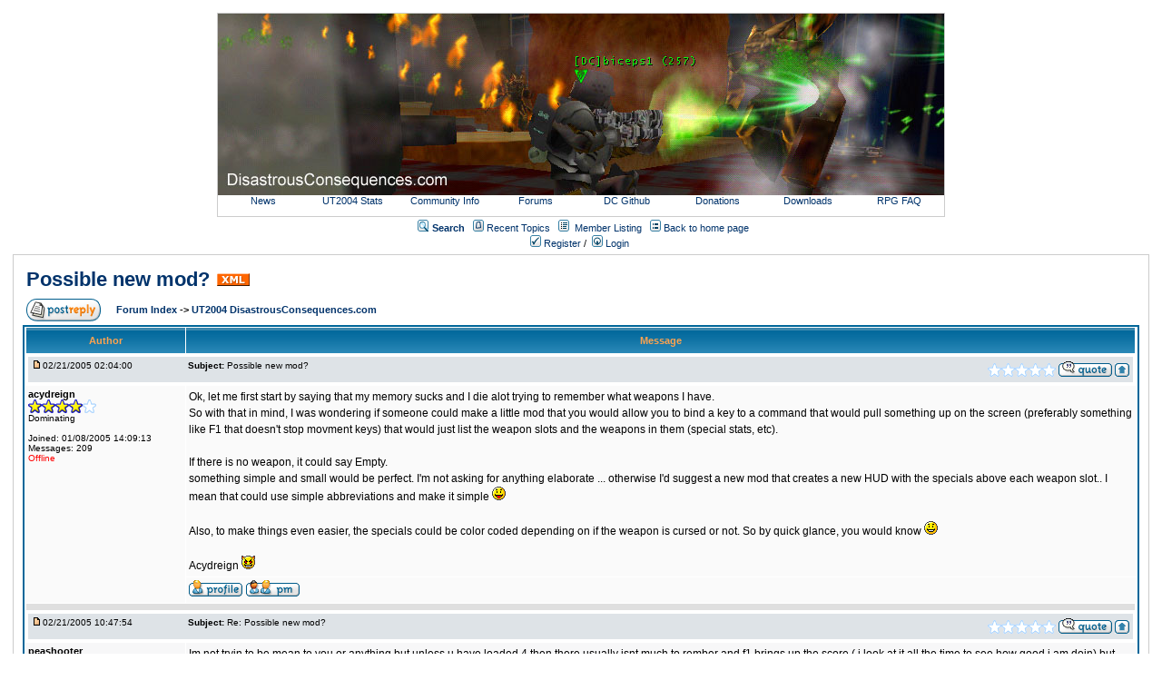

--- FILE ---
content_type: text/html;charset=UTF-8
request_url: https://www.disastrousconsequences.com/dcforum/posts/list/150.page
body_size: 25381
content:
<html>
<head>
<meta http-equiv="Content-Type" content="text/html; charset=UTF-8" />
<meta http-equiv="Pragma" content="no-cache"/>
<meta http-equiv="Expires" content="-1"/>
<style type="text/css">@import url( /dcforum/templates/default/styles/style.css?1767672898518 );</style>
<style type="text/css">@import url(/dcforum/templates/default/styles/en_US.css?1767672898518);</style>
<title>Possible new mod?</title>
</head>
<body class="en_US">

<!--
Original theme from phpBB (http://www.phpbb.com) subSilver
Created by subBlue design
http://www.subBlue.com

Modifications by JForum Team
-->
<table width="100%" border="0">
<tr>
<td>
<table width="100%" border="0">
	<tr>
		<td>
			<table cellspacing="0" cellpadding="0" width="100%" border="0">
				<tr>
					<!-- DC Change -->
					<td align="center">
						<table cellspacing="0" cellpadding="0" border="0" width="800" class="bodyline">
							<tr>
								<td colspan="8" valign="top" nowrap="nowrap" align="center">
									<!-- DC Change -->
									<a href="https://www.disastrousconsequences.com/"><img src="/dc/randomlogo.jsp" border="0" alt="[Logo]"></a>
									<!-- <a href="https://www.disastrousconsequences.com/"><img src="/dcforum/templates/default/images/logo.jpg"  vspace="1" border="0" alt="[Logo]" /></a> -->
								</td>
							</tr>
							<tr>
								<td colspan="8" valign="top" nowrap="nowrap" align="center">
									<!-- <iframe src="/dc/igamequery.jsp" width="800" height="20" frameborder="0" marginheight="0" marginwigth="0" scrolling="no"></iframe> -->
								</td>
							</tr>
							<tr>
								<td width="12%"><div align="center"><a href="/dc/news.jsp" class="mainmenu">News</a></div></td>
								<td width="12%"><div align="center"><a href="/dc/stats.jsp" class="mainmenu">UT2004 Stats&nbsp;</a></div></td>
								<td width="12%"><div align="center"><a href="/dc/serverinfo.jsp" class="mainmenu">Community Info</a></div></td>
								<td width="12%"><div align="center"><a href="/dcforum/forums/list.page" class="mainmenu">Forums</a></div></td>
								<td width="12%"><div align="center"><a href="https://github.com/disastrousconsequences" class="mainmenu" target="_blank">DC Github</a></div></td>
								<td width="12%"><div align="center"><a href="/dc/donate.jsp" class="mainmenu">Donations</a></div></td>
								<td width="12%"><div align="center"><a href="/dc/download.jsp" class="mainmenu">Downloads</a></div></td>
								<td width="12%"><div align="center"><a href="/dc/rpgfaq.jsp" class="mainmenu">RPG&nbsp;FAQ</a></div></td>
							</tr>
							<tr>
								<td class="gensmall">&nbsp;</td>
							</tr>
						</table>
					</td>
				<!-- DC Change 2 rows -->
				</tr>
				<tr> 
					<td width="100%" align="center" valign="middle">
						<!-- DC Change -->
						<!-- <span class="maintitle">DisastrousConsequences.com</span> -->
						<table cellspacing="0" cellpadding="2" border="0">
							<tr>
								<td valign="top" nowrap="nowrap" align="center">&nbsp;
									<img src="/dcforum/templates/default/images/icon_mini_search.gif" alt="[Search]"/>
									<span class="mainmenu"><a id="search" class="mainmenu" href="/dcforum/search/filters.page"><b>Search</b></a> &nbsp;
									
									<img src="/dcforum/templates/default/images/icon_mini_recentTopics.gif" alt="[Recent Topics]" />
									<a id="latest" class="mainmenu" href="/dcforum/recentTopics/list.page">Recent Topics</a> &nbsp;
									<img src="/dcforum/templates/default/images/icon_mini_members.gif" alt="[Members]" />&nbsp;
									<a id="latest2" class="mainmenu" href="/dcforum/user/list.page">Member Listing</a> &nbsp;
									<span class="mainmenu"> <img src="/dcforum/templates/default/images/icon_mini_groups.gif" alt="[Groups]" />&nbsp;<a id="backtosite" class="mainmenu" href="https://www.disastrousconsequences.com/">Back to home page</a>&nbsp;

	
										<br/>
										<a id="register" class="mainmenu" href="/dcforum/user/insert.page"><img src="/dcforum/templates/default/images/icon_mini_register.gif" border="0" alt="[Register]" /> Register</a>&nbsp;/&nbsp;</span>
										<a id="login" class="mainmenu" href="/dcforum/user/login.page"><img src="/dcforum/templates/default/images/icon_mini_login.gif" border="0" alt="[Login]" /> Login</a>&nbsp; </span>
								</td>
							</tr>
						</table>
					</td>
				</tr>
			</table>
		</td>
	</tr>
	<tr>
		<td>

<script type="text/javascript" src="/dcforum/templates/default/js/post_show.js?1767672898518"></script>
<script type="text/javascript" src="/dcforum/templates/default/js/post.js?1767672898518"></script>
<script type="text/javascript">
<!--
	function karmaVote(s, postId) {
		if (s.selectedIndex == 0) {
			return;
		}

		if (confirm("Confirm your vote?")) {
			document.location = "/dcforum/karma/insert/0/" + postId + "/" + s.value + ".page";
		}
		else {
			s.selectedIndex = 0;
		}
	}

	function karmaPointsCombo(postId)
	{
		document.write('<select name="karma" onchange="karmaVote(this,' + postId + ')">');
		document.write('	<option value="">Rate</option>');
		document.write('	<option value="1">1</option>');
		document.write('	<option value="2">2</option>');
		document.write('	<option value="3">3</option>');
		document.write('	<option value="4">4</option>');
		document.write('	<option value="5">5</option>');
		document.write('</select>');
	}
function showEmail(beforeAt, afterAt)
{
	return beforeAt + "@" + afterAt;
}

var starOn = new Image();
starOn.src = "/dcforum/templates/default/images/star_on.gif";

var starOff = new Image();
starOff.src = "/dcforum/templates/default/images/star_off.gif";

function writeStars(q, postId)
{
	for (var i = 0; i < 5; i++) {
		var name = "star" + postId + "_" + i;
		document.write("<img name='" + name + "' alt='*' />");
		document.images[name].src = q > i ? starOn.src : starOff.src;
	}
}

function addBookmark(relationType, relationId)
{
	var w = window.open('/dcforum/bookmarks/insert/' + relationType + '/' + relationId + '.page', 'bookmark_add', 'width="700", height="200", scrollbars="no"');
	w.focus();
}

function supportAjax()
{
	if (typeof(AjaxUtils) != 'undefined') {
		if (window.ActiveXObject) {
			var r = new ActiveXObject("Microsoft.XMLHTTP");
			return r != undefined;
		}
		else if (window.XMLHttpRequest) {
			return true;
		}
	}

	return false;
}

-->
</script>

<table cellspacing="0" cellpadding="10" width="100%" align="center" border="0">
	<tr>
		<td class="bodyline">
			<table cellspacing="2" cellpadding="2" width="100%" border="0">
				<tr>
					<td valign="middle" align="left" colspan="2">
						<span class="maintitle"><a href="/dcforum/posts/list/150.page" name="top" class="maintitle" id="top">Possible new mod?</a></span>
						&nbsp;<a href="/dcforum/rss/topicPosts/150.page"><img src="/dcforum/templates/default/images/xml_button.gif" border="0" alt="XML" /></a>
					</td>
				</tr>
			</table>
			
			<table cellspacing="2" cellpadding="2" width="100%" border="0">
				<tr>
					<td width="8%" align="left" valign="bottom" nowrap="nowrap">
								<a href="/dcforum/posts/reply/0/150.page" rel="nofollow" class="icon_reply nav"><img src="/dcforum/images/transp.gif" alt="" /></a>
					</td>

					<td valign="middle" align="left" colspan="0">
						<span class="nav">
						<a class="nav" href="/dcforum/forums/list.page">Forum Index </a> 
            			-&gt; <a class="nav" href="/dcforum/forums/show/3.page">UT2004 DisastrousConsequences.com </a></span>
					</td>
					<td valign="middle" align="right"></td>
				</tr>
			</table>

			<table class="forumline" cellspacing="1" cellpadding="3" width="100%" border="0">
				
				<tr>
					<th class="thleft" nowrap="nowrap" width="150" height="26">Author</th>
					<th class="thright" nowrap="nowrap" width="100%">Message</th>
				</tr>

				<!-- POST LISTING --> 
	
					<tr>
						<td colspan="2">
<div class="postinfo">
	<div class="date">
				<a href="/dcforum/posts/list/150.page#1202">
		<img src="/dcforum/templates/default/images/icon_minipost_new.gif" alt="[Post New]" /></a>02/21/2005 02:04:00
	</div>
	<div class="subject">&nbsp;&nbsp; &nbsp;<b>Subject:</b> <a name="1202">Possible new mod?</a></div>
	<div class="action">
			<script type="text/javascript">writeStars(0, 1202);</script>

			<a href="/dcforum/posts/quote/0/1202.page" rel="nofollow" class="icon_quote"><img src="/dcforum/images/transp.gif" alt="" /></a>



		<a class="nav" href="#top"><img src="/dcforum/templates/default/images/icon_up.gif" alt="[Up]" /></a>
	</div>
</div>						</td>
					</tr>

					<tr>
						<!-- Username -->


						<td class="row1" valign="top" align="left" rowspan="2">
<span class="genmed"><b>acydreign</b></span>
<br />
	<script type="text/javascript">writeStars(4, "411202");</script>
	<br/>

<span class="gensmall">
	Dominating
	<br />

<br /> 

	Joined: 01/08/2005 14:09:13<br />
	Messages: 209
<br />



		<span class="offline">Offline </span>
</span>
<br />						</td>
		
						<!-- Message -->
						<td class="row1" valign="top">
							<span class="postbody">Ok, let me first start by saying that my memory sucks and I die alot trying to remember what weapons I have.<br/> So with that in mind, I was wondering if someone could make a little mod that you would allow you to bind a key to a command that would pull something up on the screen (preferably something like F1 that doesn't stop movment keys) that would just list the weapon slots and the weapons in them (special stats, etc).  <br/> <br/> If there is no weapon, it could say Empty.<br/> something simple and small would be perfect.  I'm not asking for anything elaborate ... otherwise I'd suggest a new mod that creates a new HUD with the specials above each weapon slot.. I mean that could use simple abbreviations and make it simple <img src="https://www.disastrousconsequences.com/dcforum//images/smilies/69934afc394145350659cd7add244ca9.gif" /> <br/> <br/> Also, to make things even easier, the specials could be color coded depending on if the weapon is cursed or not.  So by quick glance, you would know <img src="https://www.disastrousconsequences.com/dcforum//images/smilies/3b63d1616c5dfcf29f8a7a031aaa7cad.gif" /><br/> <br/> Acydreign <img src="https://www.disastrousconsequences.com/dcforum//images/smilies/908627bbe5e9f6a080977db8c365caff.gif" /> </span>

							<!-- Attachments -->
						</td>
					</tr>

		
					<tr> 
						<td class="row1" valign="bottom" nowrap="nowrap" height="28" width="100%">
<table cellspacing="0" cellpadding="0" border="0" width="100%">
<tr>
	<td valign="middle" nowrap="nowrap"> 
		<a href="/dcforum/user/profile/41.page" class="icon_profile"><img src="/dcforum/images/transp.gif" alt="" /></a>
		<a href="/dcforum/pm/sendTo/41.page" class="icon_pm"><img src="/dcforum/images/transp.gif" alt="" /></a>

		
		

		
		
	</td>

</tr>
</table>						</td>
					</tr>
		
					<tr>
						<td class="spacerow" colspan="2" height="1"><img src="/dcforum/templates/default/images/spacer.gif" alt="" width="1" height="1" /></td>
					</tr>
	
					<tr>
						<td colspan="2">
<div class="postinfo">
	<div class="date">
				<a href="/dcforum/posts/list/150.page#1207">
		<img src="/dcforum/templates/default/images/icon_minipost_new.gif" alt="[Post New]" /></a>02/21/2005 10:47:54
	</div>
	<div class="subject">&nbsp;&nbsp; &nbsp;<b>Subject:</b> <a name="1207">Re: Possible new mod?</a></div>
	<div class="action">
			<script type="text/javascript">writeStars(0, 1207);</script>

			<a href="/dcforum/posts/quote/0/1207.page" rel="nofollow" class="icon_quote"><img src="/dcforum/images/transp.gif" alt="" /></a>



		<a class="nav" href="#top"><img src="/dcforum/templates/default/images/icon_up.gif" alt="[Up]" /></a>
	</div>
</div>						</td>
					</tr>

					<tr>
						<!-- Username -->


						<td class="row2" valign="top" align="left" rowspan="3">
<span class="genmed"><b>peashooter</b></span>
<br />
	<script type="text/javascript">writeStars(4, "561207");</script>
	<br/>

<span class="gensmall">
	Rampage
	<br />

		<img src="/dcforum/images/avatar/9f61408e3afb633e50cdf1b20de6f466.jpg" border="0" alt="[Avatar]" /><br />
<br /> 

	Joined: 01/17/2005 11:28:53<br />
	Messages: 160
<br />



		<span class="offline">Offline </span>
</span>
<br />						</td>
		
						<!-- Message -->
						<td class="row2" valign="top">
							<span class="postbody">Im not tryin to be mean to you or anything but unless u have loaded 4 then there usually isnt much to rember and f1 brings up the score ( i look at it all the time to see how good i am doin) but  about ur idea maybe if it was somthing that could tell u a dumby down version of whats on the real site that would be nice because i rember most of it but there are some things i dont rember,  Like if its a + 4 protection, does it also have 40 % dm  or just 40 % dm reduction.  That would be pretty neat but asfor  the thing to tell u what they are i just use my scroll buttom on my mouse</span>

							<!-- Attachments -->
						</td>
					</tr>

						<tr>
							<td colspan="2" class="row2" width="100%" height="28"><hr/><span class="gensmall">Work Smarter Not Harder!!</span></td>
						</tr>
		
					<tr> 
						<td class="row2" valign="bottom" nowrap="nowrap" height="28" width="100%">
<table cellspacing="0" cellpadding="0" border="0" width="100%">
<tr>
	<td valign="middle" nowrap="nowrap"> 
		<a href="/dcforum/user/profile/56.page" class="icon_profile"><img src="/dcforum/images/transp.gif" alt="" /></a>
		<a href="/dcforum/pm/sendTo/56.page" class="icon_pm"><img src="/dcforum/images/transp.gif" alt="" /></a>


				<a href="#" onclick="document.location = 'mailto:' + showEmail('PeaShooter90', 'gmail.com');"><img src="/dcforum/templates/default/images/icon_email.gif" alt="[Email]" /></a>
		
		

			<a target="_new" href="https://my.screenname.aol.com/_cqr/login/login.psp"><img src="/dcforum/templates/default/images/icon_aim.gif" border="0" alt="aim icon"/></a>
		
		
	</td>

</tr>
</table>						</td>
					</tr>
		
					<tr>
						<td class="spacerow" colspan="2" height="1"><img src="/dcforum/templates/default/images/spacer.gif" alt="" width="1" height="1" /></td>
					</tr>
	
					<tr>
						<td colspan="2">
<div class="postinfo">
	<div class="date">
				<a href="/dcforum/posts/list/150.page#1211">
		<img src="/dcforum/templates/default/images/icon_minipost_new.gif" alt="[Post New]" /></a>02/21/2005 15:04:57
	</div>
	<div class="subject">&nbsp;&nbsp; &nbsp;<b>Subject:</b> <a name="1211">Re: Possible new mod?</a></div>
	<div class="action">
			<script type="text/javascript">writeStars(0, 1211);</script>

			<a href="/dcforum/posts/quote/0/1211.page" rel="nofollow" class="icon_quote"><img src="/dcforum/images/transp.gif" alt="" /></a>



		<a class="nav" href="#top"><img src="/dcforum/templates/default/images/icon_up.gif" alt="[Up]" /></a>
	</div>
</div>						</td>
					</tr>

					<tr>
						<!-- Username -->


						<td class="row1" valign="top" align="left" rowspan="2">
<span class="genmed"><b>acydreign</b></span>
<br />
	<script type="text/javascript">writeStars(4, "411211");</script>
	<br/>

<span class="gensmall">
	Dominating
	<br />

<br /> 

	Joined: 01/08/2005 14:09:13<br />
	Messages: 209
<br />



		<span class="offline">Offline </span>
</span>
<br />						</td>
		
						<!-- Message -->
						<td class="row1" valign="top">
							<span class="postbody">Of course I wasn't suggesting to replace the score on F1, I was just using that as an example.  I like the opacity of it as well as you can have it up and still move (i.e. to stay alive).<br/> <br/> I like to use the best weapon I have.  Not only can I do more damage this way, but it's also helping me to be versitile and more efficient with all the weapons.  For example, I'm a poor aim.  Hence I tended to use weapons that let loose alot of ammo or had splash damage also.  Slowly but surely, I am getting better with the other weapons (shock rifle, lightning, etc).<br/> <br/> Perhaps it's not a good idea, but it's something that I personally would like to have.  My guess is it would also help other noobies <img src="https://www.disastrousconsequences.com/dcforum//images/smilies/3b63d1616c5dfcf29f8a7a031aaa7cad.gif" /><br/> <br/> As far as using the scroll button on the mouse...  I do that also now.  But I've also died many times because I was checking my weapons to see what I had.  How many times have you gone through several waves then found that Inf Mini +5 you had and didn't even know.  This is what I'm trying to avoid.<br/> <br/> Currently, when I spawn, I hit the <b>ESC</b> key and it will list everything you got (because in essence, you are picking them all up, so console shows that).  This is a pain farther along in a wave, because of all the console messages.  Even though pageup and pagedown scroll the console, it's quite cumbersome in the heat of battle.<br/> <br/> </span>

							<!-- Attachments -->
						</td>
					</tr>

		
					<tr> 
						<td class="row1" valign="bottom" nowrap="nowrap" height="28" width="100%">
<table cellspacing="0" cellpadding="0" border="0" width="100%">
<tr>
	<td valign="middle" nowrap="nowrap"> 
		<a href="/dcforum/user/profile/41.page" class="icon_profile"><img src="/dcforum/images/transp.gif" alt="" /></a>
		<a href="/dcforum/pm/sendTo/41.page" class="icon_pm"><img src="/dcforum/images/transp.gif" alt="" /></a>

		
		

		
		
	</td>

</tr>
</table>						</td>
					</tr>
		
					<tr>
						<td class="spacerow" colspan="2" height="1"><img src="/dcforum/templates/default/images/spacer.gif" alt="" width="1" height="1" /></td>
					</tr>
	
					<tr>
						<td colspan="2">
<div class="postinfo">
	<div class="date">
				<a href="/dcforum/posts/list/150.page#1221">
		<img src="/dcforum/templates/default/images/icon_minipost_new.gif" alt="[Post New]" /></a>02/21/2005 18:40:12
	</div>
	<div class="subject">&nbsp;&nbsp; &nbsp;<b>Subject:</b> <a name="1221">Re: Possible new mod?</a></div>
	<div class="action">
			<script type="text/javascript">writeStars(0, 1221);</script>

			<a href="/dcforum/posts/quote/0/1221.page" rel="nofollow" class="icon_quote"><img src="/dcforum/images/transp.gif" alt="" /></a>



		<a class="nav" href="#top"><img src="/dcforum/templates/default/images/icon_up.gif" alt="[Up]" /></a>
	</div>
</div>						</td>
					</tr>

					<tr>
						<!-- Username -->


						<td class="row2" valign="top" align="left" rowspan="3">
<span class="genmed"><b>peashooter</b></span>
<br />
	<script type="text/javascript">writeStars(4, "561221");</script>
	<br/>

<span class="gensmall">
	Rampage
	<br />

		<img src="/dcforum/images/avatar/9f61408e3afb633e50cdf1b20de6f466.jpg" border="0" alt="[Avatar]" /><br />
<br /> 

	Joined: 01/17/2005 11:28:53<br />
	Messages: 160
<br />



		<span class="offline">Offline </span>
</span>
<br />						</td>
		
						<!-- Message -->
						<td class="row2" valign="top">
							<span class="postbody">I c what u mean <img src="https://www.disastrousconsequences.com/dcforum//images/smilies/3b63d1616c5dfcf29f8a7a031aaa7cad.gif" />, nice typin to.  I need to start usin captials and ,. and stuff.   To make me sound smart hehe.  I tried to check site to see if u have loaded but ur not up there yet, so do u got loaded it helps alot.  when u spawn u spwan with all basic weapons bio shock mini link rocket lightin gun and flak, it helps alot so in that 10 second period u can look to see what u have b4 wave starts.  But dont feel bad on aimin I am terriable with my aim, my aim is as good as my spellin.</span>

							<!-- Attachments -->
						</td>
					</tr>

						<tr>
							<td colspan="2" class="row2" width="100%" height="28"><hr/><span class="gensmall">Work Smarter Not Harder!!</span></td>
						</tr>
		
					<tr> 
						<td class="row2" valign="bottom" nowrap="nowrap" height="28" width="100%">
<table cellspacing="0" cellpadding="0" border="0" width="100%">
<tr>
	<td valign="middle" nowrap="nowrap"> 
		<a href="/dcforum/user/profile/56.page" class="icon_profile"><img src="/dcforum/images/transp.gif" alt="" /></a>
		<a href="/dcforum/pm/sendTo/56.page" class="icon_pm"><img src="/dcforum/images/transp.gif" alt="" /></a>


				<a href="#" onclick="document.location = 'mailto:' + showEmail('PeaShooter90', 'gmail.com');"><img src="/dcforum/templates/default/images/icon_email.gif" alt="[Email]" /></a>
		
		

			<a target="_new" href="https://my.screenname.aol.com/_cqr/login/login.psp"><img src="/dcforum/templates/default/images/icon_aim.gif" border="0" alt="aim icon"/></a>
		
		
	</td>

</tr>
</table>						</td>
					</tr>
		
					<tr>
						<td class="spacerow" colspan="2" height="1"><img src="/dcforum/templates/default/images/spacer.gif" alt="" width="1" height="1" /></td>
					</tr>
				<!-- END OF POST LISTING -->
			
				<tr align="center">
					<td class="catbottom" colspan="2" height="28">
						<table cellspacing="0" cellpadding="0" border="0">
							<tr>
								<td align="center"><span class="gensmall">&nbsp;</span></td>
							</tr>
						</table>
					</td>
				</tr>
			</table>
		
			<table cellspacing="2" cellpadding="2" width="100%" align="center" border="0">
				<tr>
					<td width="8%" align="left" valign="bottom" nowrap="nowrap">
							<a href="/dcforum/posts/reply/0/150.page" rel="nofollow" class="icon_reply nav"><img src="/dcforum/images/transp.gif" alt="" /></a>
					</td>
					
					<td valign="middle" align="left" colspan="0">
						<span class="nav">
						<a class="nav" href="/dcforum/forums/list.page">Forum Index </a> 
            			-&gt; <a class="nav" href="/dcforum/forums/show/3.page">UT2004 DisastrousConsequences.com </a>
						</span>
					</td>

					<td valign="middle" align="right"></td>
				</tr>
				
				
			</table>

			<table cellspacing="0" cellpadding="0" width="100%" border="0">
				<tr>
					<td align="left" valign="top">
					</td>
					<td align="right">	<table cellspacing="0" cellpadding="0" border="0">
		<tr>			  
			<td nowrap="nowrap">
				<form action="" name="f" id="f" accept-charset="UTF-8">
					<span class="gensmall">Go to:&nbsp;</span>
					<select onchange="if(this.options[this.selectedIndex].value != -1){ document.location = '/dcforum/forums/show/'+ this.options[this.selectedIndex].value +'.page'; }" name="select">
						<option value="-1" selected="selected">Select a forum</option>				
						
							<option value="-1">&nbsp;</option>
							<option value="-1">Announcements</option>
							<option value="-1">-------------</option>
							
								<option value="28">Community Announcements</option>
								<option value="35">Rules and General Information</option>
							<option value="-1">&nbsp;</option>
							<option value="-1">Unreal Tournament 3</option>
							<option value="-1">-------------</option>
							
								<option value="30">UT3 DisastrousConsequences.com</option>
								<option value="31">UT3 Maps</option>
								<option value="32">UT3 Skins</option>
							<option value="-1">&nbsp;</option>
							<option value="-1">Unreal Tournament 2004</option>
							<option value="-1">-------------</option>
							
								<option value="3">UT2004 DisastrousConsequences.com</option>
								<option value="10">UT2004 Maps</option>
								<option value="5">UT2004 Skins</option>
							<option value="-1">&nbsp;</option>
							<option value="-1">Gaming</option>
							<option value="-1">-------------</option>
							
								<option value="23">Banter</option>
								<option value="22">Fantasy Football</option>
								<option value="24">Guild Wars</option>
								<option value="25">World of Warcraft</option>
								<option value="26">Console & Computer Gaming</option>
								<option value="27">Action/Interactive Gaming</option>
							<option value="-1">&nbsp;</option>
							<option value="-1">Unreal Tournament 3 Mods</option>
							<option value="-1">-------------</option>
							
								<option value="33">UT3 Invasion</option>
								<option value="34">UT3 RPG</option>
								<option value="36">UT3 UnrealScript, Coding, Mapping, and Mods</option>
							<option value="-1">&nbsp;</option>
							<option value="-1">Unreal Tournament 2004 Mods</option>
							<option value="-1">-------------</option>
							
								<option value="1">Druids RPG</option>
								<option value="20">Druids RPG Development</option>
								<option value="2">Other Mods</option>
								<option value="18">UnrealScript, Coding, Mapping, and 3rd party Mods</option>
					</select>
					&nbsp;
					<input class="liteoption" type="button" value="Go" onclick="if(document.f.select.options[document.f.select.selectedIndex].value != -1){ document.location = '/dcforum/forums/show/'+ document.f.select.options[document.f.select.selectedIndex].value +'.page'; }" />
				</form>
			</td>
		</tr>
	</table>
</td>
				</tr>
			</table>
		</td>
	</tr>
</table>
<a name="quick"></a>

</td>
</tr>
	<tr>
		<td align="center">
			<!-- <iframe src="/dc/igamequery.jsp" width="800" height="15" frameborder="0" marginheight="0" marginwigth="0" scrolling="no"></iframe> -->
		</td>
	</tr>
	<tr>
		<td align="center">
			
		</td>
	</tr>
</table>
</td>
</tr>
</table>
<p align=center>
<iframe src="/dcforum/templates/ping_session.jsp" height="0" width="0" frameborder="0" scrolling="no"></iframe>
</body>
</html>
<script src="https://www.google-analytics.com/urchin.js" type="text/javascript">
</script>
<script type="text/javascript">
_uacct = "UA-2083778-1";
urchinTracker();
</script>


--- FILE ---
content_type: text/html
request_url: https://www.disastrousconsequences.com/dcforum/templates/ping_session.jsp
body_size: 18
content:
<html>
<head>
<meta http-equiv="refresh" content="300">
</head>
pong
<body>
</body>
</html>

--- FILE ---
content_type: text/css
request_url: https://www.disastrousconsequences.com/dcforum/templates/default/styles/style.css?1767672898518
body_size: 12039
content:
input, textarea, select { border-top-width: 1px; border-left-width: 1px; border-bottom-width: 1px; border-right-width: 1px }
input { text-indent: 2px; }
.postbody { line-height: 18px }
img { border: 0px; }
font, th, td, p { font-family: verdana, arial, helvetica, sans-serif; }

/* Links */
a:link { color: #01336b; text-decoration: none; }
a:active { color: #01336b }
a:visited { color: #01336b; text-decoration: none; }
a:hover { color: #dd6900; text-decoration: underline }

hr { border: #dfdfdf 0px solid; height: 0px }
.bodyline { border: #cccccc 1px solid;  }
.forumline { border: #006699 2px solid; }

/* td */
td.row1 { background-color: #fafafa; }
td.row2 { background-color: #f7f7f8; }
td.row3 { background-color: #dfdfdf; }

td.row1announce { background-color: #efefef;}
td.row1sticky { background-color: #efefef; }
td.row2announce { background-color: #dee3e7; }
td.row2sticky { background-color: #dee3e7; }
td.row3announce { background-color: #d1d7dc; }

td.row3sticky { background-color: #d1d7dc; }

td.rowpic { background-image:  url(../images/cellpic2.jpg); background-repeat: repeat-y; background-color: #ffffff }
th { font-weight: bold; font-size: 11px; background-image:  url(../images/cellpic3.gif); color: #ffa34f; height: 25px; background-color: #01336b }
td.cat { border-right: #ffffff solid; border-top: #ffffff solid; background-image:  url(../images/cellpic1.gif); border-left: #ffffff solid; border-bottom: #ffffff solid; height: 28px; background-color: #dfdfdf }
td.cathead { border-right: #ffffff solid; border-top: #ffffff solid; background-image:  url(../images/cellpic1.gif); border-left: #ffffff solid; border-bottom: #ffffff solid; height: 28px; background-color: #dfdfdf }
td.catsides { border-right: #ffffff solid; border-top: #ffffff solid; background-image:  url(../images/cellpic1.gif); border-left: #ffffff solid; border-bottom: #ffffff solid; height: 28px; background-color: #dfdfdf }
td.catleft { border-right: #ffffff solid; border-top: #ffffff solid; background-image:  url(../images/cellpic1.gif); border-left: #ffffff solid; border-bottom: #ffffff solid; height: 28px; background-color: #dfdfdf }
td.catright { border-right: #ffffff solid; border-top: #ffffff solid; background-image:  url(../images/cellpic1.gif); border-left: #ffffff solid; border-bottom: #ffffff solid; height: 28px; background-color: #dfdfdf }
td.catbottom { border-right: #ffffff solid; border-top: #ffffff solid; background-image:  url(../images/cellpic1.gif); border-left: #ffffff solid; border-bottom: #ffffff solid; height: 28px; background-color: #dfdfdf }
td.cat { border-top-width: 0px; border-left-width: 0px; border-bottom-width: 0px; height: 29px; border-right-width: 0px }
td.cathead { border-top-width: 0px; border-left-width: 0px; border-bottom-width: 0px; height: 29px; border-right-width: 0px }
td.catbottom { border-top-width: 0px; border-left-width: 0px; border-bottom-width: 0px; height: 29px; border-right-width: 0px }
th.thhead { border-right: #ffffff solid; border-top: #ffffff solid; font-weight: bold; border-left: #ffffff solid; border-bottom: #ffffff solid; height: 28px }
th.thsides { border-right: #ffffff solid; border-top: #ffffff solid; font-weight: bold; border-left: #ffffff solid; border-bottom: #ffffff solid; height: 28px }
th.thtop { border-right: #ffffff solid; border-top: #ffffff solid; font-weight: bold; border-left: #ffffff solid; border-bottom: #ffffff solid; height: 28px }
th.thleft { border-right: #ffffff solid; border-top: #ffffff solid; font-weight: bold; border-left: #ffffff solid; border-bottom: #ffffff solid; height: 28px }
th.thright { border-right: #ffffff solid; border-top: #ffffff solid; font-weight: bold; border-left: #ffffff solid; border-bottom: #ffffff solid; height: 28px }
th.thbottom { border-right: #ffffff solid; border-top: #ffffff solid; font-weight: bold; border-left: #ffffff solid; border-bottom: #ffffff solid; height: 28px }
th.thcornerl { border-right: #ffffff solid; border-top: #ffffff solid; font-weight: bold; border-left: #ffffff solid; border-bottom: #ffffff solid; height: 28px }
th.thcornerr { border-right: #ffffff solid; border-top: #ffffff solid; font-weight: bold; border-left: #ffffff solid; border-bottom: #ffffff solid; height: 28px }
td.row3right { border-right: #ffffff solid; border-top: #ffffff solid; border-left: #ffffff solid; border-bottom: #ffffff solid; background-color: #dfdfdf }
td.spacerow { border-right: #ffffff solid; border-top: #ffffff solid; border-left: #ffffff solid; border-bottom: #ffffff solid; background-color: #dfdfdf }
th.thhead { border-top-width: 1px; border-left-width: 1px; font-size: 12px; border-bottom-width: 0px; border-right-width: 1px }
td.cathead { border-top-width: 1px; border-left-width: 1px; font-size: 12px; border-bottom-width: 0px; border-right-width: 1px }
th.thsides { border-top-width: 0px; border-left-width: 1px; border-bottom-width: 0px; border-right-width: 1px }
td.catsides { border-top-width: 0px; border-left-width: 1px; border-bottom-width: 0px; border-right-width: 1px }
td.spacerow { border-top-width: 0px; border-left-width: 1px; border-bottom-width: 0px; border-right-width: 1px }
th.thright { border-top-width: 0px; border-left-width: 0px; border-bottom-width: 0px; border-right-width: 1px }
td.catright { border-top-width: 0px; border-left-width: 0px; border-bottom-width: 0px; border-right-width: 1px }
td.row3right { border-top-width: 0px; border-left-width: 0px; border-bottom-width: 0px; border-right-width: 1px }
th.thleft { border-top-width: 0px; border-left-width: 1px; border-bottom-width: 0px; border-right-width: 0px }
td.catleft { border-top-width: 0px; border-left-width: 1px; border-bottom-width: 0px; border-right-width: 0px }
th.thbottom { border-top-width: 0px; border-left-width: 1px; border-bottom-width: 1px; border-right-width: 1px }
td.catbottom { border-top-width: 0px; border-left-width: 1px; border-bottom-width: 1px; border-right-width: 1px }
th.thtop { border-top-width: 1px; border-left-width: 0px; border-bottom-width: 0px; border-right-width: 0px }
th.thcornerl { border-top-width: 1px; border-left-width: 1px; border-bottom-width: 0px; border-right-width: 0px }
th.thcornerr { border-top-width: 1px; border-left-width: 0px; border-bottom-width: 0px; border-right-width: 1px }
.maintitle { font-weight: bold; font-size: 22px; color: #000000; line-height: 120%; font-family: "trebuchet ms",verdana, arial, helvetica, sans-serif; text-decoration: none }

.gen, .poll { font-size: 12px }
.genmed, .name { font-size: 11px; }
.gensmall, .postdetails { font-size: 10px; }
.strong { font-weight: bold; }

.mainmenu { font-size: 11px; color: #000000 }
.cattitle { font-weight: bold; font-size: 12px; color: #01336b; letter-spacing: 1px; }
.forumlink { font-weight: bold; font-size: 12px; color: #01336b; }
.nav, .topictitle { font-weight: bold; font-size: 11px; color: #000000; }

blockquote, .code, pre  {
	font-size: 11px; color: #444444; font-family: verdana, arial, helvetica, sans-serif; background-color: #f3f5ff;
	border: #01336b 1px solid; padding-left: 5px;
	overflow: auto; width: 95%;
}

.pre-error { font-size: 1em; color: #000000; font-family: verdana, arial, helvetica, sans-serif; background-color: #fafafa; border: 0; padding-left: 0; }

cite { font-weight: bold; font-style: italic; font-size: 11px; }
pre { font-family: courier, 'courier new', sans-serif;  }

.copyright { font-size: 10px; color: #444444; font-family: verdana, arial, helvetica, sans-serif; letter-spacing: -1px }

/* posts */
.postbody { font-size: 12px; line-height: 1.5em; }

.postinfo { font-size: 10px; color: #000000; background-color: #dee3e7; padding: 4px; height: 2em; }
.postinfo .date { width: 160px; float: left; }
.postinfo .subject { float: left; }
.postinfo .action { float: right; }


a.copyright { color: #444444; text-decoration: none; }
a.copyright:hover { color: #000000; text-decoration: underline; }
input, textarea, select { border-left-color: #000000; border-bottom-color: #000000; font: 11px verdana, arial, helvetica, sans-serif; color: #000000; border-top-color: #000000; border-right-color: #000000; }

input { text-indent: 2px; }
input.button { font-size: 11px; color: #000000; font-family: verdana, arial, helvetica, sans-serif; background-color: #fafafa; }
input.mainoption { font-weight: bold; background-color: #fafafa; }
input.liteoption { font-weight: normal; background-color: #fafafa; }
.helpline { border-top-style: none; border-right-style: none; border-left-style: none; background-color: #f7f7f8; border-bottom-style: none; }

.moderatortitle { font-weight: bold; font-size: 12px; color: #ffa34f; }
.moderator { font-size: 10px; color: #006600; }
.admin { font-size: 10px; color: #ffa34f; }
.online { color: #006600; }
.offline { color: #ff0000; }

.bg_yellow { background-color:#ffeea7; }
.moderation_highlight, .bg_small_yellow { background-color: #fff8dd; }

td.attachrow		{ font: normal 11px verdana, arial, helvetica, sans-serif; color : #000000; border-color : #000000; }
td.attachheader     { font: normal 11px verdana, arial, helvetica, sans-serif; color : #000000; border-color : #000000; background-color: #d1d7dc; }
table.attachtable	{ font: normal 12px verdana, arial, helvetica, sans-serif; color : #000000; border-color : #000000;	border-collapse : collapse; }

.icon_folder_announce { background-image: url(../images/folder_announce.gif); width: 19px; height: 18px; display: inline; }
.icon_folder_sticky { background-image: url(../images/folder_sticky.gif); width: 19px; height: 18px; display: inline; }
.icon_folder_hot { background-image: url(../images/folder_hot.gif); width: 19px; height: 18px; display: inline; }
.icon_folder { background-image: url(../images/folder.gif); width: 19px; height: 18px; display: inline; }
.icon_folder_lock { background-image: url(../images/folder_lock.gif); width: 19px; height: 18px; display: inline; }
.icon_folder_announce_new { background-image: url(../images/folder_announce_new.gif); width: 19px; height: 18px; display: inline; }
.icon_folder_sticky_new { background-image: url(../images/folder_sticky_new.gif); width: 19px; height: 18px; display: inline; }
.icon_folder_new_hot { background-image: url(../images/folder_new_hot.gif); width: 19px; height: 18px; display: inline; }
.icon_folder_new { background-image: url(../images/folder_new.gif); width: 19px; height: 18px; display: inline; }
.icon_folder_lock_new { background-image: url(../images/folder_lock_new.gif); width: 19px; height: 18px; display: inline; }
.icon_vote_lcap { background-image: url(../images/vote_lcap.gif); width: 4px; height: 12px; display: inline; }
.icon_vote_rcap { background-image: url(../images/vote_rcap.gif); width: 4px; height: 12px; display: inline; }
.icon_topic_delete { background-image: url(../images/topic_delete.gif); width: 19px; height: 18px; display: inline; }
.icon_topic_move { background-image: url(../images/topic_move.gif); width: 19px; height: 18px; display: inline; }
.icon_topic_unlock { background-image: url(../images/topic_unlock.gif); width: 19px; height: 18px; display: inline; }
.icon_topic_lock { background-image: url(../images/topic_lock.gif); width: 19px; height: 18px; display: inline; }
.icon_latest_reply { background-image: url(../images/icon_latest_reply.gif); width: 18px; height: 9px; display: inline; }


/* Default buttons, in English. For localized ones, see <locale_name>.css in the "styles" directory */
.icon_new_topic img { background-image: url(../images/en_US/post.gif); width: 82px; height: 25px; }
.icon_reply img { background-image: url(../images/en_US/reply.gif); width: 82px; height: 25px; }
.icon_reply_locked img { background-image: url(../images/en_US/reply_locked.gif); width: 82px; height: 25px; }
.icon_quote img { background-image: url(../images/en_US/icon_quote.gif); width: 59px; height: 18px; }
.icon_edit img { background-image: url(../images/en_US/icon_edit.gif); width: 59px; height: 18px; }
.icon_profile img { background-image: url(../images/en_US/icon_profile.gif); width: 59px; height: 18px; }
.icon_pm img { background-image: url(../images/en_US/icon_pm.gif); width: 59px; height: 18px; }

--- FILE ---
content_type: application/javascript
request_url: https://www.disastrousconsequences.com/dcforum/templates/default/js/post.js?1767672898518
body_size: 11022
content:
// bbCode control by
// subBlue design
// www.subBlue.com


// JavaScript enhanced version of bbcode insertion tags
// Better insertion tags in the textarea field
// Tested on:
//   - Internet Explorer 6.0
//   - Mozilla 1.7 (Windows version)
//   - Mozilla 1.7 (Linux-Gentoo version)
// Enhancements:
// Don't loose the text scroll position when insert a code

//* Javascript substitution for correct working on explorer & mozilla browsers
//* by RadikalQ3 (radikal AT q3 dot nu), helping to Gentoo comunity.

// JForum version 1.0 by Fernando AT Boaglio dot com - 2006-09-21 - first release
// JForum version 1.1 by Fernando AT Boaglio dot com - 2006-09-22 - small IE bugfix
// JForum version 1.2 by Fernando AT Boaglio dot com - 2006-09-22 - small bugfix about pools

// Startup variables
var imageTag = false;
var theSelection = false;
var pollOptionCount = -1;

// Check for Browser & Platform for PC & IE specific bits
// More details from: http://www.mozilla.org/docs/web-developer/sniffer/browser_type${extension}
var clientPC = navigator.userAgent.toLowerCase(); // Get client info
var clientVer = parseInt(navigator.appVersion); // Get browser version

var is_ie = ((clientPC.indexOf("msie") != -1) && (clientPC.indexOf("opera") == -1));
var is_nav  = ((clientPC.indexOf('mozilla')!=-1) && (clientPC.indexOf('spoofer')==-1)
                && (clientPC.indexOf('compatible') == -1) && (clientPC.indexOf('opera')==-1)
                && (clientPC.indexOf('webtv')==-1) && (clientPC.indexOf('hotjava')==-1));

var is_win   = ((clientPC.indexOf("win")!=-1) || (clientPC.indexOf("16bit") != -1));
var is_mac    = (clientPC.indexOf("mac")!=-1);


// Define the bbCode tags
bbcode = new Array();
bbtags = new Array('[b]','[/b]','[i]','[/i]','[u]','[/u]','[quote]','[/quote]','[code]','[/code]','[list]','[/list]','[img]','[/img]','[url]','[/url]');
imageTag = false;


var openBBtags = new Array();

function tmOpenTag(eltag) {
   if (bbtags[eltag+1] != '') {
      openBBtags[openBBtags.length] = eltag;
      //Add '*' in the button's text:
      eval('document.post.addbbcode'+eltag+'.value += "*"');
   }
}

function tmQuitTag(eltag) {
   for (i = 0; i < openBBtags.length; i++) {
      if (openBBtags[i] == eltag) {
         openBBtags.splice(i, 1);
         //Remove '*' from the button's text:
         buttext = eval('document.post.addbbcode' + eltag + '.value');
         eval('document.post.addbbcode' + eltag + '.value ="' + buttext.substr(0,(buttext.length - 1)) + '"');
      }
   }
}

function tmIsTagOpen(eltag) {
   var tag = 0;
   for (i = 0; i < openBBtags.length; i++) {
      if (openBBtags[i] == eltag) { tag++; }
   }
   if (tag > 0) { return true;   } else { return false; }
}

function tmCloseTags() {
   var count = openBBtags.length;
   for (n = 0; n < count; n++) { bbstyle(openBBtags[openBBtags.length - 1]); }
}

// Shows the help messages in the helpline window
function helpline(help) {
   document.post.helpbox.value = eval(help + "_help");
}


// Replacement for arrayname.length property
function getarraysize(thearray) {
	for (i = 0; i < thearray.length; i++) {
		if ((thearray[i] == "undefined") || (thearray[i] == "") || (thearray[i] == null))
			return i;
		}
	return thearray.length;
}

// Replacement for arrayname.push(value) not implemented in IE until version 5.5
// Appends element to the array
function arraypush(thearray,value) {
	thearray[ getarraysize(thearray) ] = value;
}

// Replacement for arrayname.pop() not implemented in IE until version 5.5
// Removes and returns the last element of an array
function arraypop(thearray) {
	thearraysize = getarraysize(thearray);
	retval = thearray[thearraysize - 1];
	delete thearray[thearraysize - 1];
	return retval;
}

function bbplace(text) {
    var txtarea = document.post.message;
    if (txtarea.createTextRange && txtarea.caretPos) {
        var caretPos = txtarea.caretPos;
        caretPos.text = caretPos.text.charAt(caretPos.text.length - 1) == ' ' ? caretPos.text + text + ' ' : caretPos.text + text;
        txtarea.focus();
    } else if (txtarea.selectionStart || txtarea.selectionStart == '0') {
        var startPos = txtarea.selectionStart;
        var endPos = txtarea.selectionEnd;
        txtarea.value = txtarea.value.substring(0, startPos)
                      + text
                      + txtarea.value.substring(endPos, txtarea.value.length);
        txtarea.focus();
        txtarea.selectionStart = startPos + text.length;
        txtarea.selectionEnd = startPos + text.length;
    } else {
        txtarea.value  += text;
        txtarea.focus();
    }
}

function emoticon(text) {
   text = ' ' + text;
   bbfontstyle(text,'');
   return;
}

function bbfontstyle(bbopen,bbclose) {
var txtarea = document.post.message;

//IE
if (document.selection)
  { txtarea.focus();
    sel = document.selection.createRange();
    sel.text = bbopen+sel.text+bbclose;
  }
//Mozilla-Netscape
else if (txtarea.selectionStart || txtarea.selectionStart == '0') {
   var startPos = txtarea.selectionStart;
   var endPos = txtarea.selectionEnd;
   var cursorPos = endPos;
   var scrollTop = txtarea.scrollTop;

   if (startPos != endPos) {
      txtarea.value = txtarea.value.substring(0, startPos)
                 + bbopen
                 + txtarea.value.substring(startPos, endPos)
                 + bbclose
                 + txtarea.value.substring(endPos, txtarea.value.length);
      cursorPos += bbopen.length + bbclose.length;
   }
   else {

         txtarea.value = txtarea.value.substring(0, startPos)
                  + bbopen+' '+bbclose
                  + txtarea.value.substring(endPos, txtarea.value.length);
      cursorPos = startPos + bbopen.length+bbclose.length+1;
   }
   txtarea.focus();
   txtarea.selectionStart = cursorPos;
   txtarea.selectionEnd = cursorPos;
   txtarea.scrollTop = scrollTop;
}
 else {   txtarea.value += bbopen+' '+bbclose;
   txtarea.focus();
    }
}

function bbstyle(eltag) {
   var txtarea = document.post.message;

   if (eltag == -1) { tmCloseTags(); return; }

   //IE
   if (document.selection) {
       txtarea.focus();
       sel = document.selection.createRange();
      if (sel.text.length > 0) { sel.text = bbtags[eltag] + sel.text + bbtags[eltag+1]; }
      else {
            if (!tmIsTagOpen(eltag) || bbtags[eltag+1] == '') {
            sel.text = bbtags[eltag];
            tmOpenTag(eltag);
          }
          else {
               sel.text = bbtags[eltag+1];
               tmQuitTag(eltag);
               }
      }
      txtarea.focus();
   }
   //Mozilla-Netscape
   else if (txtarea.selectionStart || txtarea.selectionStart == '0') {
      var startPos = txtarea.selectionStart;
      var endPos = txtarea.selectionEnd;
      var cursorPos = endPos;
      var scrollTop = txtarea.scrollTop;

      if (startPos != endPos) {
         txtarea.value = txtarea.value.substring(0, startPos)
                       + bbtags[eltag]
                       + txtarea.value.substring(startPos, endPos)
                       + bbtags[eltag+1]
                       + txtarea.value.substring(endPos, txtarea.value.length);
         cursorPos += bbtags[eltag].length + bbtags[eltag+1].length;
      }
      else {
         if (!tmIsTagOpen(eltag) || bbtags[eltag+1] == '') {
            txtarea.value = txtarea.value.substring(0, startPos)
                          + bbtags[eltag]
                          + txtarea.value.substring(endPos, txtarea.value.length);
            tmOpenTag(eltag);
            cursorPos = startPos + bbtags[eltag].length;
         }
         else {
            txtarea.value = txtarea.value.substring(0, startPos)
                          + bbtags[eltag+1]
                          + txtarea.value.substring(endPos, txtarea.value.length);
            tmQuitTag(eltag);
            cursorPos = startPos + bbtags[eltag+1].length;
         }
      }
      txtarea.focus();
      txtarea.selectionStart = cursorPos;
      txtarea.selectionEnd = cursorPos;
      txtarea.scrollTop = scrollTop;
   }
   else {
      if (!tmIsTagOpen(eltag) || bbtags[eltag+1] == '') {
         txtarea.value += bbtags[eltag];
         tmOpenTag(eltag);
      }
      else {
         txtarea.value += bbtags[eltag+1];
         tmQuitTag(eltag);
      }
      txtarea.focus();
   }
}

// Insert at Claret position. Code from
// http://www.faqts.com/knowledge_base/view.phtml/aid/1052/fid/130
function storeCaret(textEl) {
	if (textEl.createTextRange) textEl.caretPos = document.selection.createRange().duplicate();
}

function previewMessage()
{
	var f = document.post;

	if (supportAjax()) {
		var p = { 
			text:f.message.value, 
			subject:f.subject.value, 
			htmlEnabled:!f.disable_html.checked, 
			bbCodeEnabled:!f.disable_bbcode.checked, 
			smiliesEnabled:!f.disable_smilies.checked 
		};

		AjaxUtils.previewPost(p, previewCallback);
	}
	else {
		f.preview.value = "1";
		f.submit();
	}
}

function previewCallback(post)
{
	document.getElementById("previewSubject").innerHTML = post.subject;
	document.getElementById("previewMessage").innerHTML = post.text;

	document.getElementById("previewTable").style.display = '';
	document.location = "#preview";
}



function incrementPollOptionCount()
{
	pollOptionCount++;
	document.getElementById("pollOptionCount").value = pollOptionCount;
}

function initPollOptionCount()
{
	if (pollOptionCount == -1) {
		var countField = document.getElementById("pollOptionCount");
		
		if (countField != null) {
			pollOptionCount = parseInt(countField.value);
		} 
		else {
			pollOptionCount = 1;
		}
	}
}

function deletePollOption(button)
{
	initPollOptionCount();
	
	var node = button.parentNode;
	while (node != null) {
		if (node.id == "pollOption") {
			node.parentNode.removeChild(node);
			break;
		}

		node = node.parentNode;
	}
}

function addPollOption()
{
	initPollOptionCount();
	incrementPollOptionCount();

	var addOption = document.getElementById("pollOptionWithAdd");
	var deleteOption = document.getElementById("pollOptionWithDelete");
	var newOption = deleteOption.cloneNode(true);
	
	if (is_nav) {
		newOption.style.display = "table-row";
	} 
	else {
		newOption.style.display = "block";
	}
	
	newOption.id = "pollOption";
	
	var newTextField = newOption.getElementsByTagName("input")[0];
	var addTextField = newOption.getElementsByTagName("input")[1];
	
	//copy the active text data to the inserted option
	newTextField.id = "pollOption" + pollOptionCount;
	newTextField.name = "poll_option_" + pollOptionCount;
	newTextField.value = "";
	
	//clear out the last text field and increment the id
	addTextField.id = "pollOption" + pollOptionCount;
	addTextField.name = "poll_option_" + pollOptionCount;
	
	addOption.parentNode.insertBefore(newOption, addOption);
	addTextField.focus();
}


function checkForm() {

   formErrors = false;

   if (document.post.message.value.length < 2) {
      formErrors = "You must enter a message when posting.";
   }

   if (formErrors) {
      alert(formErrors);
      return false;
   } else {
      bbstyle(-1);
      //formObj.preview.disabled = true;
      //formObj.submit.disabled = true;
      return true;
   }
}



--- FILE ---
content_type: application/javascript
request_url: https://www.disastrousconsequences.com/dcforum/templates/default/js/post_show.js?1767672898518
body_size: 607
content:
function handleBbCode(evt)
{
	var e = evt || window.event;
	var thisKey = e.which || e.keyCode;

	var ch = String.fromCharCode(thisKey).toLowerCase();
	
	if (e.altKey && ch == "b") {
		bbstyle(0);
	}
	else if (e.altKey && ch == "i") {
		bbstyle(2);
	}
	else if (e.altKey && ch == "u") {
		bbstyle(4);
	}
	else if (e.altKey && ch == "q") {
		bbstyle(6);
	}
	else if (e.altKey && ch == "c") {
		bbstyle(8);
	}
	else if (e.altKey && ch == "l") {
		bbstyle(10);
	}
	else if (e.altKey && ch == "p") {
		bbstyle(12);
	}
	else if (e.altKey && ch == "w") {
		bbstyle(14);
	}
}

function enterText(field)
{
	storeCaret(field);
	document.onkeydown = handleBbCode;
}

function leaveText()
{
	document.onkeydown = null;
}